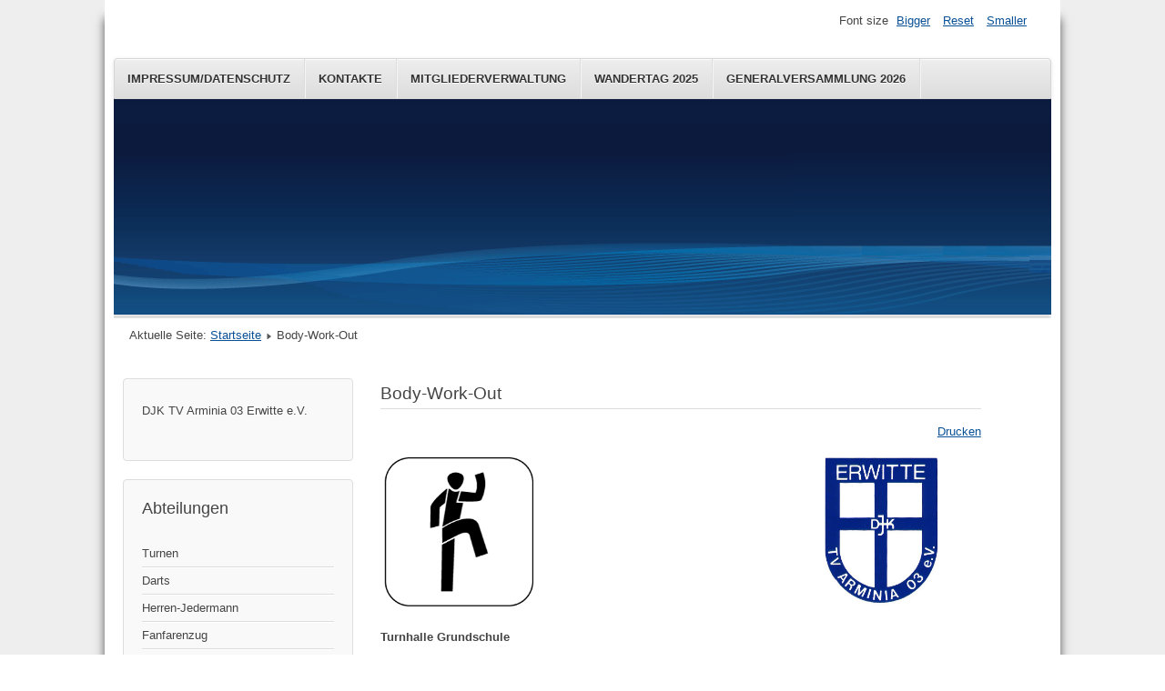

--- FILE ---
content_type: text/html; charset=utf-8
request_url: http://www.djk-erwitte.de/index.php/body-work-out
body_size: 3024
content:
<!DOCTYPE html>
<html lang="de-de" dir="ltr">
	<head>
		<meta name="viewport" content="width=device-width, initial-scale=1.0, maximum-scale=3.0, user-scalable=yes"/>
		<meta name="HandheldFriendly" content="true" />
		<meta name="apple-mobile-web-app-capable" content="YES" />
		<meta charset="utf-8" />
	<base href="http://www.djk-erwitte.de/index.php/body-work-out" />
	<meta name="author" content="Super User" />
	<meta name="description" content="DJK Erwitte" />
	<meta name="generator" content="Joomla! - Open Source Content Management" />
	<title>Body-Work-Out</title>
	<link href="/templates/djk/favicon.ico" rel="shortcut icon" type="image/vnd.microsoft.icon" />
	<link href="/plugins/system/jce/css/content.css?badb4208be409b1335b815dde676300e" rel="stylesheet" />
	<link href="/templates/system/css/system.css?fda9b60d208a18c280c2aa8dc43a1aae" rel="stylesheet" />
	<link href="/templates/djk/css/position.css?fda9b60d208a18c280c2aa8dc43a1aae" rel="stylesheet" />
	<link href="/templates/djk/css/layout.css?fda9b60d208a18c280c2aa8dc43a1aae" rel="stylesheet" />
	<link href="/templates/djk/css/print.css?fda9b60d208a18c280c2aa8dc43a1aae" rel="stylesheet" media="print" />
	<link href="/templates/djk/css/general.css?fda9b60d208a18c280c2aa8dc43a1aae" rel="stylesheet" />
	<link href="/templates/djk/css/personal.css?fda9b60d208a18c280c2aa8dc43a1aae" rel="stylesheet" />
	<!--[if IE 7]><link href="/templates/djk/css/ie7only.css?fda9b60d208a18c280c2aa8dc43a1aae" rel="stylesheet" /><![endif]-->
	<script type="application/json" class="joomla-script-options new">{"csrf.token":"cb90c82977d23fa7e3463192d63bb30a","system.paths":{"root":"","base":""},"joomla.jtext":{"TPL_BEEZ3_ALTOPEN":"is open","TPL_BEEZ3_ALTCLOSE":"is closed","TPL_BEEZ3_TEXTRIGHTOPEN":"Open info","TPL_BEEZ3_TEXTRIGHTCLOSE":"Close info","TPL_BEEZ3_FONTSIZE":"Font size","TPL_BEEZ3_BIGGER":"Bigger","TPL_BEEZ3_RESET":"Reset","TPL_BEEZ3_SMALLER":"Smaller","TPL_BEEZ3_INCREASE_SIZE":"Increase size","TPL_BEEZ3_REVERT_STYLES_TO_DEFAULT":"Revert styles to default","TPL_BEEZ3_DECREASE_SIZE":"Decrease size","TPL_BEEZ3_OPENMENU":"Open Menu","TPL_BEEZ3_CLOSEMENU":"Close Menu"}}</script>
	<script src="/media/jui/js/jquery.min.js?fda9b60d208a18c280c2aa8dc43a1aae"></script>
	<script src="/media/jui/js/jquery-noconflict.js?fda9b60d208a18c280c2aa8dc43a1aae"></script>
	<script src="/media/jui/js/jquery-migrate.min.js?fda9b60d208a18c280c2aa8dc43a1aae"></script>
	<script src="/media/system/js/caption.js?fda9b60d208a18c280c2aa8dc43a1aae"></script>
	<script src="/media/system/js/mootools-core.js?fda9b60d208a18c280c2aa8dc43a1aae"></script>
	<script src="/media/system/js/core.js?fda9b60d208a18c280c2aa8dc43a1aae"></script>
	<script src="/media/system/js/mootools-more.js?fda9b60d208a18c280c2aa8dc43a1aae"></script>
	<script src="/media/jui/js/bootstrap.min.js?fda9b60d208a18c280c2aa8dc43a1aae"></script>
	<script src="/templates/djk/javascript/md_stylechanger.js?fda9b60d208a18c280c2aa8dc43a1aae"></script>
	<script src="/templates/djk/javascript/hide.js?fda9b60d208a18c280c2aa8dc43a1aae"></script>
	<script src="/templates/djk/javascript/respond.src.js?fda9b60d208a18c280c2aa8dc43a1aae"></script>
	<script src="/templates/djk/javascript/template.js?fda9b60d208a18c280c2aa8dc43a1aae"></script>
	<!--[if lt IE 9]><script src="/media/jui/js/html5.js?fda9b60d208a18c280c2aa8dc43a1aae"></script><![endif]-->
	<script>
jQuery(window).on('load',  function() {
				new JCaption('img.caption');
			});
	var big        = '72%';
	var small      = '53%';
	var bildauf    = '/templates/djk/images/plus.png';
	var bildzu     = '/templates/djk/images/minus.png';
	var rightopen  = 'Open info';
	var rightclose = 'Close info';
	var altopen    = 'is open';
	var altclose   = 'is closed';

	</script>

	</head>
	<body id="shadow">
		<div id="all">
			<div id="back">
				<header id="header">
					<div class="logoheader">
						<h1 id="logo">
																			 												<span class="header1">
												</span></h1>
					</div><!-- end logoheader -->
					<ul class="skiplinks">
						<li><a href="#main" class="u2">Skip to content</a></li>
						<li><a href="#nav" class="u2">Jump to main navigation and login</a></li>
											</ul>
					<h2 class="unseen">Nav view search</h2>
					<h3 class="unseen">Navigation</h3>
					<ul class="nav menu mod-list">
<li class="item-117"><a href="/index.php/impressum-datenschultz" >Impressum/Datenschutz</a></li><li class="item-118"><a href="/index.php/kontakte" >Kontakte</a></li><li class="item-122"><a href="/index.php/mitgliederverwaltung" >Mitgliederverwaltung</a></li><li class="item-193"><a href="/index.php/wandertag-2025" >Wandertag 2025</a></li><li class="item-214"><a href="/index.php/generalversammlung-2026" >Generalversammlung 2026</a></li></ul>

					<div id="line">
						<div id="fontsize"></div>
						<h3 class="unseen">Search</h3>
						
					</div> <!-- end line -->
				</header><!-- end header -->
				<div id="contentarea">
					<div id="breadcrumbs">
						
<div class = "breadcrumbs">
<span class="showHere">Aktuelle Seite: </span><a href="/index.php" class="pathway">Startseite</a> <img src="/templates/djk/images/system/arrow.png" alt="" /> <span>Body-Work-Out</span></div>

					</div>

											<nav class="left1 leftbigger" id="nav">
									<div class="moduletable_menu">
				<ul class="nav menu mod-list">
<li class="item-101 default"><a href="/index.php" >DJK TV Arminia 03 Erwitte e.V.</a></li></ul>
</div>
			<div class="moduletable_menu	
">
					<h3>Abteilungen</h3>
				<ul class="nav menu mod-list">
<li class="item-106"><a href="/index.php/turnen" >Turnen</a></li><li class="item-108"><a href="/index.php/darts" >Darts</a></li><li class="item-109"><a href="/index.php/herrenjedermann" >Herren-Jedermann</a></li><li class="item-110"><a href="/index.php/fanfarenzug" >Fanfarenzug</a></li><li class="item-111"><a href="/index.php/handball" >Handball</a></li><li class="item-112 current active"><a href="/index.php/body-work-out" >Body-Work-Out</a></li><li class="item-113"><a href="/index.php/tischtennis" >Tischtennis</a></li><li class="item-114"><a href="/index.php/basketball" >Basketball</a></li><li class="item-115"><a href="/index.php/volleyball" >Volleyball</a></li><li class="item-116"><a href="/index.php/taekwondo" >Taekwondo</a></li></ul>
</div>
	
							
							
						</nav><!-- end navi -->
					
					<div id="wrapper2" >
						<div id="main">

							
							<div id="system-message-container">
	</div>

							<article class="item-page">
		<h2>
			Body-Work-Out		</h2>

<div class="pull-left"></div>

		<ul class="actions">
										<li class="print-icon">
						<a href="/index.php/body-work-out?tmpl=component&amp;print=1" title="Eintrag ausdrucken < Body-Work-Out >" onclick="window.open(this.href,'win2','status=no,toolbar=no,scrollbars=yes,titlebar=no,menubar=no,resizable=yes,width=640,height=480,directories=no,location=no'); return false;" rel="nofollow">	Drucken</a>				</li>
				
												</ul>

	


	

			<p>&nbsp;<img src="/images/icon_gymnastik_schwarz_auf_weiss_250px.png" alt="" width="164" height="164" />&nbsp;&nbsp;&nbsp;&nbsp;&nbsp;&nbsp;&nbsp;&nbsp;&nbsp;&nbsp;&nbsp;&nbsp;&nbsp;&nbsp;&nbsp;&nbsp;&nbsp;&nbsp;&nbsp;&nbsp;&nbsp;&nbsp;&nbsp;&nbsp;&nbsp;&nbsp;&nbsp;&nbsp;&nbsp;&nbsp;&nbsp;&nbsp;&nbsp;&nbsp;&nbsp;&nbsp;&nbsp;&nbsp;&nbsp;&nbsp;&nbsp;&nbsp;&nbsp;&nbsp;&nbsp;&nbsp;&nbsp;&nbsp;&nbsp;&nbsp;&nbsp;&nbsp;&nbsp;&nbsp;&nbsp;&nbsp;&nbsp;&nbsp;&nbsp;&nbsp;&nbsp;&nbsp;&nbsp;&nbsp;&nbsp;&nbsp;&nbsp;&nbsp;&nbsp;&nbsp;&nbsp;&nbsp;&nbsp;&nbsp;&nbsp;&nbsp;&nbsp;&nbsp;&nbsp;&nbsp;<img src="/images/djk erwitte logo.png" alt="" height="164" /></p>
<p><span style="font-size: 10pt;"><strong>Turnhalle Grundschule</strong></span><strong> &nbsp;&nbsp;&nbsp;&nbsp; <br /></strong></p>
<table style="width: 582px; height: 78px;">
<tbody>
<tr style="height: 16.94px;">
<td style="width: 184.97px; height: 16.94px;">Zielgruppe</td>
<td style="width: 88.03px; height: 16.94px;">Trainingstag</td>
<td style="width: 112.4px; height: 16.94px;">Trainingszeit</td>
<td style="width: 168.6px; height: 16.94px;">Ansprechpartner/ -in</td>
</tr>
<tr style="height: 16px;">
<td style="width: 184.97px; height: 16px;"><span style="font-size: small;">Erwachsene</span></td>
<td style="width: 88.03px; height: 16px;"><span style="font-size: small;">Montag</span></td>
<td style="width: 112.4px; height: 16px;"><span style="font-size: small;">19:00 - 20:00</span></td>
<td style="width: 168.6px; height: 16px;"><span style="font-size: small;">Anna Seelig<br /></span></td>
</tr>
</tbody>
</table>
<p>&nbsp;<span style="font-size: 10pt;"><strong>Kontakt</strong></span></p>
<p><span style="font-size: 10pt;">bodyworkout(at)djk-erwitte.de</span></p>				</article>


						</div><!-- end main -->
					</div><!-- end wrapper -->

					
					
					<div class="wrap"></div>
				</div> <!-- end contentarea -->
			</div><!-- back -->
		</div><!-- all -->

		<div id="footer-outer">
			
			<div id="footer-sub">
				<footer id="footer">
					<ul class="nav menu mod-list">
<li class="item-102"><a href="/index.php/anmelden" >Anmelden</a></li></ul>

				</footer><!-- end footer -->
			</div>
		</div>
		
	</body>
</html>
